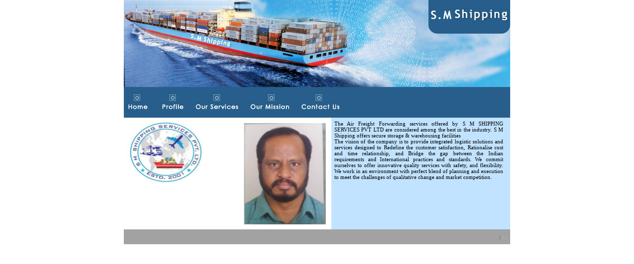

--- FILE ---
content_type: text/html
request_url: https://www.smshipping.net/index.htm
body_size: 3046
content:
<!DOCTYPE HTML PUBLIC "-//W3C//DTD HTML 4.01 Transitional//EN">
<html>
<head><meta http-equiv="Content-Type" content="text/html; charset=windows-1252">
<title>Welcome to S.M.Shipping Services</title>

<link href="goo.css" rel="stylesheet" type="text/css">
</head>

<body leftmargin="0" topmargin="0" marginwidth="0" marginheight="0">
<table width="61%" border="0" align="center" cellpadding="0" cellspacing="0">
  <tr> 
    <td colspan="2"><img src="2-top.jpg" width="780" height="176"></td>
  </tr>
  <tr> 
    <td colspan="2"><img src="2-toplink-image.jpg" width="780" height="62" border="0" usemap="#Map"></td>
  </tr>
  <tr>
    <td height="245" valign="top"><table width="100%" border="0" cellspacing="0" cellpadding="0">
        <tr> 
          <td valign="top"><img src="home-img-left.jpg" width="419" height="226"></td>
          <td width="362" height="226" valign="top" background="right-image.jpg"><table width="98%" border="0" cellspacing="0" cellpadding="6">
              <tr> 
                <td valign="top">
                  <div align="justify" class="goo">The Air Freight Forwarding 
                    services offered by S M SHIPPING SERVICES PVT LTD are considered among 
                    the best in the industry. S M Shipping offers secure storage 
                    &amp; warehousing facilities <br>
                    The vision of the company is to provide integrated logistic 
                    solutions and services designed to Redefine the customer satisfaction, 
                    Rationalise cost and time relationship, and Bridge the gap 
                    between the Indian requirements and International practices 
                    and standards. We commit ourselves to offer innovative quality 
                    services with safety, and flexibility. We work in an environment 
                    with perfect blend of planning and execution to meet the challenges 
                    of qualitative change and market competition. </div>
                  <div align="justify"> </div>
                </td>
              </tr>
            </table></td>
        </tr>
        <tr bgcolor="#CCCCCC"> 
          <td height="19" colspan="2" valign="top"><table width="100%" border="0" cellspacing="0" cellpadding="0">
              <tr> 
                <td width="1%" bgcolor="#a2a2a2">&nbsp;</td>
                <td width="98%" height="30" bgcolor="#A2A2A2"><div align="right" class="goo">: 
                    <a href="" class="goo"><font color="#FFFFFF" size="1" face="Verdana, Arial, Helvetica, sans-serif">: 
                    .</font></a></div></td>
                <td width="1%" bgcolor="#a2a2a2">&nbsp;</td>
              </tr>
            </table></td>
        </tr>
      </table> </td>
  </tr>
</table>
<map name="Map">
  <area shape="rect" coords="22,25,69,47" href="profile.htm">
  <area shape="rect" coords="100,25,190,48" href="ourservices.htm">
  <area shape="rect" coords="222,25,308,48" href="ourmission.htm">
  <area shape="rect" coords="341,26,412,47" href="transport.htm">
  <area shape="rect" coords="443,25,526,46" href="contactus.htm">
</map>
</body>
</html>


--- FILE ---
content_type: text/css
request_url: https://www.smshipping.net/goo.css
body_size: -22
content:
.goo {
	font-family: Verdana;
	font-size: 11px;
	color: #000000;
	text-decoration: none;
}
